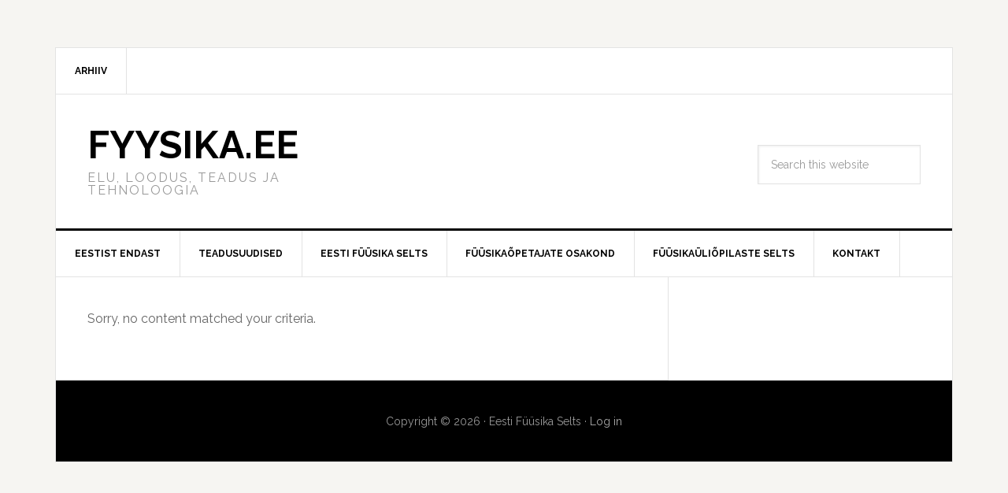

--- FILE ---
content_type: text/html; charset=UTF-8
request_url: https://www.fyysika.ee/?cat=109
body_size: 32287
content:
<!DOCTYPE html>
<html lang="en-US">
<head >
<meta charset="UTF-8" />
		<meta name="robots" content="noindex" />
		<meta name="viewport" content="width=device-width, initial-scale=1" />
<title>Tallinna Tehnikaülikool</title>
<meta name='robots' content='max-image-preview:large' />
	<style>img:is([sizes="auto" i], [sizes^="auto," i]) { contain-intrinsic-size: 3000px 1500px }</style>
	<link rel='dns-prefetch' href='//fonts.googleapis.com' />
<link rel="alternate" type="application/rss+xml" title="FYYSIKA.EE &raquo; Feed" href="https://www.fyysika.ee/?feed=rss2" />
<link rel="alternate" type="application/rss+xml" title="FYYSIKA.EE &raquo; Comments Feed" href="https://www.fyysika.ee/?feed=comments-rss2" />
<link rel="alternate" type="application/rss+xml" title="FYYSIKA.EE &raquo; Tallinna Tehnikaülikool Category Feed" href="https://www.fyysika.ee/?feed=rss2&#038;cat=109" />
<link rel="canonical" href="https://www.fyysika.ee/?cat=109" />
<script type="text/javascript">
/* <![CDATA[ */
window._wpemojiSettings = {"baseUrl":"https:\/\/s.w.org\/images\/core\/emoji\/15.0.3\/72x72\/","ext":".png","svgUrl":"https:\/\/s.w.org\/images\/core\/emoji\/15.0.3\/svg\/","svgExt":".svg","source":{"concatemoji":"https:\/\/www.fyysika.ee\/wp-includes\/js\/wp-emoji-release.min.js?ver=6.7.4"}};
/*! This file is auto-generated */
!function(i,n){var o,s,e;function c(e){try{var t={supportTests:e,timestamp:(new Date).valueOf()};sessionStorage.setItem(o,JSON.stringify(t))}catch(e){}}function p(e,t,n){e.clearRect(0,0,e.canvas.width,e.canvas.height),e.fillText(t,0,0);var t=new Uint32Array(e.getImageData(0,0,e.canvas.width,e.canvas.height).data),r=(e.clearRect(0,0,e.canvas.width,e.canvas.height),e.fillText(n,0,0),new Uint32Array(e.getImageData(0,0,e.canvas.width,e.canvas.height).data));return t.every(function(e,t){return e===r[t]})}function u(e,t,n){switch(t){case"flag":return n(e,"\ud83c\udff3\ufe0f\u200d\u26a7\ufe0f","\ud83c\udff3\ufe0f\u200b\u26a7\ufe0f")?!1:!n(e,"\ud83c\uddfa\ud83c\uddf3","\ud83c\uddfa\u200b\ud83c\uddf3")&&!n(e,"\ud83c\udff4\udb40\udc67\udb40\udc62\udb40\udc65\udb40\udc6e\udb40\udc67\udb40\udc7f","\ud83c\udff4\u200b\udb40\udc67\u200b\udb40\udc62\u200b\udb40\udc65\u200b\udb40\udc6e\u200b\udb40\udc67\u200b\udb40\udc7f");case"emoji":return!n(e,"\ud83d\udc26\u200d\u2b1b","\ud83d\udc26\u200b\u2b1b")}return!1}function f(e,t,n){var r="undefined"!=typeof WorkerGlobalScope&&self instanceof WorkerGlobalScope?new OffscreenCanvas(300,150):i.createElement("canvas"),a=r.getContext("2d",{willReadFrequently:!0}),o=(a.textBaseline="top",a.font="600 32px Arial",{});return e.forEach(function(e){o[e]=t(a,e,n)}),o}function t(e){var t=i.createElement("script");t.src=e,t.defer=!0,i.head.appendChild(t)}"undefined"!=typeof Promise&&(o="wpEmojiSettingsSupports",s=["flag","emoji"],n.supports={everything:!0,everythingExceptFlag:!0},e=new Promise(function(e){i.addEventListener("DOMContentLoaded",e,{once:!0})}),new Promise(function(t){var n=function(){try{var e=JSON.parse(sessionStorage.getItem(o));if("object"==typeof e&&"number"==typeof e.timestamp&&(new Date).valueOf()<e.timestamp+604800&&"object"==typeof e.supportTests)return e.supportTests}catch(e){}return null}();if(!n){if("undefined"!=typeof Worker&&"undefined"!=typeof OffscreenCanvas&&"undefined"!=typeof URL&&URL.createObjectURL&&"undefined"!=typeof Blob)try{var e="postMessage("+f.toString()+"("+[JSON.stringify(s),u.toString(),p.toString()].join(",")+"));",r=new Blob([e],{type:"text/javascript"}),a=new Worker(URL.createObjectURL(r),{name:"wpTestEmojiSupports"});return void(a.onmessage=function(e){c(n=e.data),a.terminate(),t(n)})}catch(e){}c(n=f(s,u,p))}t(n)}).then(function(e){for(var t in e)n.supports[t]=e[t],n.supports.everything=n.supports.everything&&n.supports[t],"flag"!==t&&(n.supports.everythingExceptFlag=n.supports.everythingExceptFlag&&n.supports[t]);n.supports.everythingExceptFlag=n.supports.everythingExceptFlag&&!n.supports.flag,n.DOMReady=!1,n.readyCallback=function(){n.DOMReady=!0}}).then(function(){return e}).then(function(){var e;n.supports.everything||(n.readyCallback(),(e=n.source||{}).concatemoji?t(e.concatemoji):e.wpemoji&&e.twemoji&&(t(e.twemoji),t(e.wpemoji)))}))}((window,document),window._wpemojiSettings);
/* ]]> */
</script>
<link rel='stylesheet' id='news-pro-theme-css' href='https://www.fyysika.ee/wp-content/themes/news-pro/style.css?ver=3.0.2' type='text/css' media='all' />
<style id='wp-emoji-styles-inline-css' type='text/css'>

	img.wp-smiley, img.emoji {
		display: inline !important;
		border: none !important;
		box-shadow: none !important;
		height: 1em !important;
		width: 1em !important;
		margin: 0 0.07em !important;
		vertical-align: -0.1em !important;
		background: none !important;
		padding: 0 !important;
	}
</style>
<link rel='stylesheet' id='wp-block-library-css' href='https://www.fyysika.ee/wp-includes/css/dist/block-library/style.min.css?ver=6.7.4' type='text/css' media='all' />
<style id='classic-theme-styles-inline-css' type='text/css'>
/*! This file is auto-generated */
.wp-block-button__link{color:#fff;background-color:#32373c;border-radius:9999px;box-shadow:none;text-decoration:none;padding:calc(.667em + 2px) calc(1.333em + 2px);font-size:1.125em}.wp-block-file__button{background:#32373c;color:#fff;text-decoration:none}
</style>
<style id='global-styles-inline-css' type='text/css'>
:root{--wp--preset--aspect-ratio--square: 1;--wp--preset--aspect-ratio--4-3: 4/3;--wp--preset--aspect-ratio--3-4: 3/4;--wp--preset--aspect-ratio--3-2: 3/2;--wp--preset--aspect-ratio--2-3: 2/3;--wp--preset--aspect-ratio--16-9: 16/9;--wp--preset--aspect-ratio--9-16: 9/16;--wp--preset--color--black: #000000;--wp--preset--color--cyan-bluish-gray: #abb8c3;--wp--preset--color--white: #ffffff;--wp--preset--color--pale-pink: #f78da7;--wp--preset--color--vivid-red: #cf2e2e;--wp--preset--color--luminous-vivid-orange: #ff6900;--wp--preset--color--luminous-vivid-amber: #fcb900;--wp--preset--color--light-green-cyan: #7bdcb5;--wp--preset--color--vivid-green-cyan: #00d084;--wp--preset--color--pale-cyan-blue: #8ed1fc;--wp--preset--color--vivid-cyan-blue: #0693e3;--wp--preset--color--vivid-purple: #9b51e0;--wp--preset--gradient--vivid-cyan-blue-to-vivid-purple: linear-gradient(135deg,rgba(6,147,227,1) 0%,rgb(155,81,224) 100%);--wp--preset--gradient--light-green-cyan-to-vivid-green-cyan: linear-gradient(135deg,rgb(122,220,180) 0%,rgb(0,208,130) 100%);--wp--preset--gradient--luminous-vivid-amber-to-luminous-vivid-orange: linear-gradient(135deg,rgba(252,185,0,1) 0%,rgba(255,105,0,1) 100%);--wp--preset--gradient--luminous-vivid-orange-to-vivid-red: linear-gradient(135deg,rgba(255,105,0,1) 0%,rgb(207,46,46) 100%);--wp--preset--gradient--very-light-gray-to-cyan-bluish-gray: linear-gradient(135deg,rgb(238,238,238) 0%,rgb(169,184,195) 100%);--wp--preset--gradient--cool-to-warm-spectrum: linear-gradient(135deg,rgb(74,234,220) 0%,rgb(151,120,209) 20%,rgb(207,42,186) 40%,rgb(238,44,130) 60%,rgb(251,105,98) 80%,rgb(254,248,76) 100%);--wp--preset--gradient--blush-light-purple: linear-gradient(135deg,rgb(255,206,236) 0%,rgb(152,150,240) 100%);--wp--preset--gradient--blush-bordeaux: linear-gradient(135deg,rgb(254,205,165) 0%,rgb(254,45,45) 50%,rgb(107,0,62) 100%);--wp--preset--gradient--luminous-dusk: linear-gradient(135deg,rgb(255,203,112) 0%,rgb(199,81,192) 50%,rgb(65,88,208) 100%);--wp--preset--gradient--pale-ocean: linear-gradient(135deg,rgb(255,245,203) 0%,rgb(182,227,212) 50%,rgb(51,167,181) 100%);--wp--preset--gradient--electric-grass: linear-gradient(135deg,rgb(202,248,128) 0%,rgb(113,206,126) 100%);--wp--preset--gradient--midnight: linear-gradient(135deg,rgb(2,3,129) 0%,rgb(40,116,252) 100%);--wp--preset--font-size--small: 13px;--wp--preset--font-size--medium: 20px;--wp--preset--font-size--large: 36px;--wp--preset--font-size--x-large: 42px;--wp--preset--spacing--20: 0.44rem;--wp--preset--spacing--30: 0.67rem;--wp--preset--spacing--40: 1rem;--wp--preset--spacing--50: 1.5rem;--wp--preset--spacing--60: 2.25rem;--wp--preset--spacing--70: 3.38rem;--wp--preset--spacing--80: 5.06rem;--wp--preset--shadow--natural: 6px 6px 9px rgba(0, 0, 0, 0.2);--wp--preset--shadow--deep: 12px 12px 50px rgba(0, 0, 0, 0.4);--wp--preset--shadow--sharp: 6px 6px 0px rgba(0, 0, 0, 0.2);--wp--preset--shadow--outlined: 6px 6px 0px -3px rgba(255, 255, 255, 1), 6px 6px rgba(0, 0, 0, 1);--wp--preset--shadow--crisp: 6px 6px 0px rgba(0, 0, 0, 1);}:where(.is-layout-flex){gap: 0.5em;}:where(.is-layout-grid){gap: 0.5em;}body .is-layout-flex{display: flex;}.is-layout-flex{flex-wrap: wrap;align-items: center;}.is-layout-flex > :is(*, div){margin: 0;}body .is-layout-grid{display: grid;}.is-layout-grid > :is(*, div){margin: 0;}:where(.wp-block-columns.is-layout-flex){gap: 2em;}:where(.wp-block-columns.is-layout-grid){gap: 2em;}:where(.wp-block-post-template.is-layout-flex){gap: 1.25em;}:where(.wp-block-post-template.is-layout-grid){gap: 1.25em;}.has-black-color{color: var(--wp--preset--color--black) !important;}.has-cyan-bluish-gray-color{color: var(--wp--preset--color--cyan-bluish-gray) !important;}.has-white-color{color: var(--wp--preset--color--white) !important;}.has-pale-pink-color{color: var(--wp--preset--color--pale-pink) !important;}.has-vivid-red-color{color: var(--wp--preset--color--vivid-red) !important;}.has-luminous-vivid-orange-color{color: var(--wp--preset--color--luminous-vivid-orange) !important;}.has-luminous-vivid-amber-color{color: var(--wp--preset--color--luminous-vivid-amber) !important;}.has-light-green-cyan-color{color: var(--wp--preset--color--light-green-cyan) !important;}.has-vivid-green-cyan-color{color: var(--wp--preset--color--vivid-green-cyan) !important;}.has-pale-cyan-blue-color{color: var(--wp--preset--color--pale-cyan-blue) !important;}.has-vivid-cyan-blue-color{color: var(--wp--preset--color--vivid-cyan-blue) !important;}.has-vivid-purple-color{color: var(--wp--preset--color--vivid-purple) !important;}.has-black-background-color{background-color: var(--wp--preset--color--black) !important;}.has-cyan-bluish-gray-background-color{background-color: var(--wp--preset--color--cyan-bluish-gray) !important;}.has-white-background-color{background-color: var(--wp--preset--color--white) !important;}.has-pale-pink-background-color{background-color: var(--wp--preset--color--pale-pink) !important;}.has-vivid-red-background-color{background-color: var(--wp--preset--color--vivid-red) !important;}.has-luminous-vivid-orange-background-color{background-color: var(--wp--preset--color--luminous-vivid-orange) !important;}.has-luminous-vivid-amber-background-color{background-color: var(--wp--preset--color--luminous-vivid-amber) !important;}.has-light-green-cyan-background-color{background-color: var(--wp--preset--color--light-green-cyan) !important;}.has-vivid-green-cyan-background-color{background-color: var(--wp--preset--color--vivid-green-cyan) !important;}.has-pale-cyan-blue-background-color{background-color: var(--wp--preset--color--pale-cyan-blue) !important;}.has-vivid-cyan-blue-background-color{background-color: var(--wp--preset--color--vivid-cyan-blue) !important;}.has-vivid-purple-background-color{background-color: var(--wp--preset--color--vivid-purple) !important;}.has-black-border-color{border-color: var(--wp--preset--color--black) !important;}.has-cyan-bluish-gray-border-color{border-color: var(--wp--preset--color--cyan-bluish-gray) !important;}.has-white-border-color{border-color: var(--wp--preset--color--white) !important;}.has-pale-pink-border-color{border-color: var(--wp--preset--color--pale-pink) !important;}.has-vivid-red-border-color{border-color: var(--wp--preset--color--vivid-red) !important;}.has-luminous-vivid-orange-border-color{border-color: var(--wp--preset--color--luminous-vivid-orange) !important;}.has-luminous-vivid-amber-border-color{border-color: var(--wp--preset--color--luminous-vivid-amber) !important;}.has-light-green-cyan-border-color{border-color: var(--wp--preset--color--light-green-cyan) !important;}.has-vivid-green-cyan-border-color{border-color: var(--wp--preset--color--vivid-green-cyan) !important;}.has-pale-cyan-blue-border-color{border-color: var(--wp--preset--color--pale-cyan-blue) !important;}.has-vivid-cyan-blue-border-color{border-color: var(--wp--preset--color--vivid-cyan-blue) !important;}.has-vivid-purple-border-color{border-color: var(--wp--preset--color--vivid-purple) !important;}.has-vivid-cyan-blue-to-vivid-purple-gradient-background{background: var(--wp--preset--gradient--vivid-cyan-blue-to-vivid-purple) !important;}.has-light-green-cyan-to-vivid-green-cyan-gradient-background{background: var(--wp--preset--gradient--light-green-cyan-to-vivid-green-cyan) !important;}.has-luminous-vivid-amber-to-luminous-vivid-orange-gradient-background{background: var(--wp--preset--gradient--luminous-vivid-amber-to-luminous-vivid-orange) !important;}.has-luminous-vivid-orange-to-vivid-red-gradient-background{background: var(--wp--preset--gradient--luminous-vivid-orange-to-vivid-red) !important;}.has-very-light-gray-to-cyan-bluish-gray-gradient-background{background: var(--wp--preset--gradient--very-light-gray-to-cyan-bluish-gray) !important;}.has-cool-to-warm-spectrum-gradient-background{background: var(--wp--preset--gradient--cool-to-warm-spectrum) !important;}.has-blush-light-purple-gradient-background{background: var(--wp--preset--gradient--blush-light-purple) !important;}.has-blush-bordeaux-gradient-background{background: var(--wp--preset--gradient--blush-bordeaux) !important;}.has-luminous-dusk-gradient-background{background: var(--wp--preset--gradient--luminous-dusk) !important;}.has-pale-ocean-gradient-background{background: var(--wp--preset--gradient--pale-ocean) !important;}.has-electric-grass-gradient-background{background: var(--wp--preset--gradient--electric-grass) !important;}.has-midnight-gradient-background{background: var(--wp--preset--gradient--midnight) !important;}.has-small-font-size{font-size: var(--wp--preset--font-size--small) !important;}.has-medium-font-size{font-size: var(--wp--preset--font-size--medium) !important;}.has-large-font-size{font-size: var(--wp--preset--font-size--large) !important;}.has-x-large-font-size{font-size: var(--wp--preset--font-size--x-large) !important;}
:where(.wp-block-post-template.is-layout-flex){gap: 1.25em;}:where(.wp-block-post-template.is-layout-grid){gap: 1.25em;}
:where(.wp-block-columns.is-layout-flex){gap: 2em;}:where(.wp-block-columns.is-layout-grid){gap: 2em;}
:root :where(.wp-block-pullquote){font-size: 1.5em;line-height: 1.6;}
</style>
<link rel='stylesheet' id='dashicons-css' href='https://www.fyysika.ee/wp-includes/css/dashicons.min.css?ver=6.7.4' type='text/css' media='all' />
<link rel='stylesheet' id='google-fonts-css' href='//fonts.googleapis.com/css?family=Raleway%3A400%2C700%7CPathway+Gothic+One&#038;ver=3.0.2' type='text/css' media='all' />
<script type="text/javascript" src="https://www.fyysika.ee/wp-includes/js/jquery/jquery.min.js?ver=3.7.1" id="jquery-core-js"></script>
<script type="text/javascript" src="https://www.fyysika.ee/wp-includes/js/jquery/jquery-migrate.min.js?ver=3.4.1" id="jquery-migrate-js"></script>
<script type="text/javascript" src="https://www.fyysika.ee/wp-content/themes/news-pro/js/responsive-menu.js?ver=1.0.0" id="news-responsive-menu-js"></script>
<link rel="https://api.w.org/" href="https://www.fyysika.ee/index.php?rest_route=/" /><link rel="alternate" title="JSON" type="application/json" href="https://www.fyysika.ee/index.php?rest_route=/wp/v2/categories/109" /><link rel="EditURI" type="application/rsd+xml" title="RSD" href="https://www.fyysika.ee/xmlrpc.php?rsd" />
<link rel="icon" href="https://www.fyysika.ee/wp-content/themes/news-pro/images/favicon.ico" />
</head>
<body class="archive category category-tallinna-tehnikaulikool category-109 content-sidebar genesis-breadcrumbs-hidden genesis-footer-widgets-hidden archive-no-results news-pro-blue" itemscope itemtype="https://schema.org/WebPage"><div class="site-container"><nav class="nav-secondary" aria-label="Secondary" itemscope itemtype="https://schema.org/SiteNavigationElement"><div class="wrap"><ul id="menu-efs" class="menu genesis-nav-menu menu-secondary"><li id="menu-item-122829" class="menu-item menu-item-type-post_type menu-item-object-page menu-item-has-children menu-item-122829"><a href="https://www.fyysika.ee/?page_id=122827" itemprop="url"><span itemprop="name">Arhiiv</span></a>
<ul class="sub-menu">
	<li id="menu-item-312324" class="menu-item menu-item-type-post_type menu-item-object-page menu-item-has-children menu-item-312324"><a href="https://www.fyysika.ee/?page_id=52041" itemprop="url"><span itemprop="name">Eesti füüsikapäevad ja füüsikaõpetajate päevad</span></a>
	<ul class="sub-menu">
		<li id="menu-item-380871" class="menu-item menu-item-type-post_type menu-item-object-page menu-item-380871"><a href="https://www.fyysika.ee/?page_id=380869" itemprop="url"><span itemprop="name">2017.a. füüsikapäevad</span></a></li>
		<li id="menu-item-189397" class="menu-item menu-item-type-post_type menu-item-object-page menu-item-189397"><a href="https://www.fyysika.ee/?page_id=189305" itemprop="url"><span itemprop="name">2016.a. füüsikapäevad</span></a></li>
		<li id="menu-item-122830" class="menu-item menu-item-type-post_type menu-item-object-page menu-item-122830"><a href="https://www.fyysika.ee/?page_id=122708" itemprop="url"><span itemprop="name">2015. a. füüsikapäevad</span></a></li>
		<li id="menu-item-325022" class="menu-item menu-item-type-post_type menu-item-object-page menu-item-325022"><a href="https://www.fyysika.ee/?page_id=325017" itemprop="url"><span itemprop="name">2003.a. füüsikaõpetajate päev</span></a></li>
	</ul>
</li>
	<li id="menu-item-122834" class="menu-item menu-item-type-post_type menu-item-object-page menu-item-has-children menu-item-122834"><a href="https://www.fyysika.ee/?page_id=122695" itemprop="url"><span itemprop="name">EFS Täppisteaduste Suve- ja Sügiskoolid</span></a>
	<ul class="sub-menu">
		<li id="menu-item-556344" class="menu-item menu-item-type-post_type menu-item-object-page menu-item-556344"><a href="https://www.fyysika.ee/?page_id=556342" itemprop="url"><span itemprop="name">2017.a. sügiskool</span></a></li>
		<li id="menu-item-312270" class="menu-item menu-item-type-post_type menu-item-object-page menu-item-312270"><a href="https://www.fyysika.ee/?page_id=312268" itemprop="url"><span itemprop="name">2016.a. sügiskool</span></a></li>
		<li id="menu-item-312277" class="menu-item menu-item-type-post_type menu-item-object-page menu-item-312277"><a href="https://www.fyysika.ee/?page_id=312272" itemprop="url"><span itemprop="name">2015.a. sügiskool</span></a></li>
		<li id="menu-item-122858" class="menu-item menu-item-type-post_type menu-item-object-page menu-item-122858"><a href="https://www.fyysika.ee/?page_id=122791" itemprop="url"><span itemprop="name">2014.a. sügiskool</span></a></li>
		<li id="menu-item-122850" class="menu-item menu-item-type-post_type menu-item-object-page menu-item-122850"><a href="https://www.fyysika.ee/?page_id=122702" itemprop="url"><span itemprop="name">2013.a. suvekool</span></a></li>
		<li id="menu-item-122864" class="menu-item menu-item-type-post_type menu-item-object-page menu-item-122864"><a href="https://www.fyysika.ee/?page_id=122744" itemprop="url"><span itemprop="name">2013.a. sügiskool</span></a></li>
		<li id="menu-item-122855" class="menu-item menu-item-type-post_type menu-item-object-page menu-item-122855"><a href="https://www.fyysika.ee/?page_id=122734" itemprop="url"><span itemprop="name">2012.a. suvekool</span></a></li>
		<li id="menu-item-122865" class="menu-item menu-item-type-post_type menu-item-object-page menu-item-122865"><a href="https://www.fyysika.ee/?page_id=122750" itemprop="url"><span itemprop="name">2012.a. sügiskool</span></a></li>
		<li id="menu-item-122857" class="menu-item menu-item-type-post_type menu-item-object-page menu-item-122857"><a href="https://www.fyysika.ee/?page_id=122748" itemprop="url"><span itemprop="name">2011. a. suvekool</span></a></li>
		<li id="menu-item-122852" class="menu-item menu-item-type-post_type menu-item-object-page menu-item-122852"><a href="https://www.fyysika.ee/?page_id=122731" itemprop="url"><span itemprop="name">2010. a. suvekool</span></a></li>
		<li id="menu-item-122862" class="menu-item menu-item-type-post_type menu-item-object-page menu-item-122862"><a href="https://www.fyysika.ee/?page_id=122737" itemprop="url"><span itemprop="name">2010.a. sügiskool</span></a></li>
		<li id="menu-item-122863" class="menu-item menu-item-type-post_type menu-item-object-page menu-item-122863"><a href="https://www.fyysika.ee/?page_id=122741" itemprop="url"><span itemprop="name">2009.a. sügiskool</span></a></li>
		<li id="menu-item-122851" class="menu-item menu-item-type-post_type menu-item-object-page menu-item-122851"><a href="https://www.fyysika.ee/?page_id=122716" itemprop="url"><span itemprop="name">2008.a. suvekool</span></a></li>
		<li id="menu-item-122859" class="menu-item menu-item-type-post_type menu-item-object-page menu-item-122859"><a href="https://www.fyysika.ee/?page_id=122715" itemprop="url"><span itemprop="name">2008.a. sügiskool</span></a></li>
		<li id="menu-item-321503" class="menu-item menu-item-type-post_type menu-item-object-page menu-item-321503"><a href="https://www.fyysika.ee/?page_id=122751" itemprop="url"><span itemprop="name">2007. a. suvekool</span></a></li>
		<li id="menu-item-122861" class="menu-item menu-item-type-post_type menu-item-object-page menu-item-122861"><a href="https://www.fyysika.ee/?page_id=122730" itemprop="url"><span itemprop="name">2007.a. sügiskool</span></a></li>
		<li id="menu-item-122856" class="menu-item menu-item-type-post_type menu-item-object-page menu-item-122856"><a href="https://www.fyysika.ee/?page_id=122739" itemprop="url"><span itemprop="name">2006.a. suvekool</span></a></li>
		<li id="menu-item-122854" class="menu-item menu-item-type-post_type menu-item-object-page menu-item-122854"><a href="https://www.fyysika.ee/?page_id=122733" itemprop="url"><span itemprop="name">2005.a. suvekool</span></a></li>
		<li id="menu-item-320303" class="menu-item menu-item-type-post_type menu-item-object-page menu-item-320303"><a href="https://www.fyysika.ee/?page_id=122728" itemprop="url"><span itemprop="name">2005.a. sügiskool</span></a></li>
		<li id="menu-item-122853" class="menu-item menu-item-type-post_type menu-item-object-page menu-item-122853"><a href="https://www.fyysika.ee/?page_id=122732" itemprop="url"><span itemprop="name">2004.a. suvekool</span></a></li>
		<li id="menu-item-122860" class="menu-item menu-item-type-post_type menu-item-object-page menu-item-122860"><a href="https://www.fyysika.ee/?page_id=122725" itemprop="url"><span itemprop="name">2004.a. sügiskool</span></a></li>
	</ul>
</li>
	<li id="menu-item-122877" class="menu-item menu-item-type-post_type menu-item-object-page menu-item-has-children menu-item-122877"><a href="https://www.fyysika.ee/?page_id=122875" itemprop="url"><span itemprop="name">Füüsika õpetajate sügisseminarid Voorel</span></a>
	<ul class="sub-menu">
		<li id="menu-item-476716" class="menu-item menu-item-type-post_type menu-item-object-page menu-item-476716"><a href="https://www.fyysika.ee/?page_id=476713" itemprop="url"><span itemprop="name">Voore 2017</span></a></li>
		<li id="menu-item-312276" class="menu-item menu-item-type-post_type menu-item-object-page menu-item-312276"><a href="https://www.fyysika.ee/?page_id=312274" itemprop="url"><span itemprop="name">Voore 2015</span></a></li>
		<li id="menu-item-690894" class="menu-item menu-item-type-post_type menu-item-object-page menu-item-690894"><a href="https://www.fyysika.ee/?page_id=690892" itemprop="url"><span itemprop="name">Voore 2011</span></a></li>
		<li id="menu-item-323391" class="menu-item menu-item-type-post_type menu-item-object-page menu-item-323391"><a href="https://www.fyysika.ee/?page_id=323388" itemprop="url"><span itemprop="name">Voore 2009</span></a></li>
	</ul>
</li>
	<li id="menu-item-122832" class="menu-item menu-item-type-post_type menu-item-object-page menu-item-122832"><a href="https://www.fyysika.ee/?page_id=122711" itemprop="url"><span itemprop="name">EFS aastaraamatud</span></a></li>
	<li id="menu-item-122840" class="menu-item menu-item-type-custom menu-item-object-custom menu-item-122840"><a href="http://www.teaduslaager.ee" itemprop="url"><span itemprop="name">Teaduslaagrid</span></a></li>
	<li id="menu-item-122831" class="menu-item menu-item-type-post_type menu-item-object-page menu-item-122831"><a href="https://www.fyysika.ee/?page_id=122689" itemprop="url"><span itemprop="name">Akadeemiline füüsikaolümpiaad</span></a></li>
	<li id="menu-item-122833" class="menu-item menu-item-type-post_type menu-item-object-page menu-item-122833"><a href="https://www.fyysika.ee/?page_id=122718" itemprop="url"><span itemprop="name">Tähe perepäevad TÄPE</span></a></li>
</ul>
</li>
</ul></div></nav><header class="site-header" itemscope itemtype="https://schema.org/WPHeader"><div class="wrap"><div class="title-area"><p class="site-title" itemprop="headline"><a href="https://www.fyysika.ee/">FYYSIKA.EE</a></p><p class="site-description" itemprop="description">Elu, loodus, teadus ja tehnoloogia</p></div><div class="widget-area header-widget-area"><section id="search-6" class="widget widget_search"><div class="widget-wrap"><form class="search-form" method="get" action="https://www.fyysika.ee/" role="search" itemprop="potentialAction" itemscope itemtype="https://schema.org/SearchAction"><input class="search-form-input" type="search" name="s" id="searchform-1" placeholder="Search this website" itemprop="query-input"><input class="search-form-submit" type="submit" value="Search"><meta content="https://www.fyysika.ee/?s={s}" itemprop="target"></form></div></section>
</div></div></header><nav class="nav-primary" aria-label="Main" itemscope itemtype="https://schema.org/SiteNavigationElement"><div class="wrap"><ul id="menu-main" class="menu genesis-nav-menu menu-primary"><li id="menu-item-39505" class="menu-item menu-item-type-taxonomy menu-item-object-category menu-item-has-children menu-item-39505"><a href="https://www.fyysika.ee/?cat=37" itemprop="url"><span itemprop="name">Eestist endast</span></a>
<ul class="sub-menu">
	<li id="menu-item-39516" class="menu-item menu-item-type-taxonomy menu-item-object-category menu-item-39516"><a href="https://www.fyysika.ee/?cat=32" itemprop="url"><span itemprop="name">Arvamus</span></a></li>
	<li id="menu-item-39519" class="menu-item menu-item-type-taxonomy menu-item-object-category menu-item-39519"><a href="https://www.fyysika.ee/?cat=13" itemprop="url"><span itemprop="name">Teated</span></a></li>
	<li id="menu-item-39517" class="menu-item menu-item-type-taxonomy menu-item-object-category menu-item-39517"><a href="https://www.fyysika.ee/?cat=26" itemprop="url"><span itemprop="name">Persoon</span></a></li>
	<li id="menu-item-74040" class="menu-item menu-item-type-custom menu-item-object-custom menu-item-74040"><a href="http://efo.fyysika.ee" itemprop="url"><span itemprop="name">Eesti füüsikaolümpiaadid</span></a></li>
</ul>
</li>
<li id="menu-item-39502" class="menu-item menu-item-type-taxonomy menu-item-object-category current-category-ancestor current-menu-ancestor menu-item-has-children menu-item-39502"><a href="https://www.fyysika.ee/?cat=16" itemprop="url"><span itemprop="name">Teadusuudised</span></a>
<ul class="sub-menu">
	<li id="menu-item-39507" class="menu-item menu-item-type-taxonomy menu-item-object-category current-category-ancestor current-menu-ancestor current-menu-parent current-category-parent menu-item-has-children menu-item-39507"><a href="https://www.fyysika.ee/?cat=19" itemprop="url"><span itemprop="name">Eesti teadusuudised</span></a>
	<ul class="sub-menu">
		<li id="menu-item-39510" class="menu-item menu-item-type-taxonomy menu-item-object-category menu-item-39510"><a href="https://www.fyysika.ee/?cat=107" itemprop="url"><span itemprop="name">Tartu Ülikool</span></a></li>
		<li id="menu-item-39508" class="menu-item menu-item-type-taxonomy menu-item-object-category menu-item-39508"><a href="https://www.fyysika.ee/?cat=106" itemprop="url"><span itemprop="name">KBFI</span></a></li>
		<li id="menu-item-39509" class="menu-item menu-item-type-taxonomy menu-item-object-category current-menu-item menu-item-39509"><a href="https://www.fyysika.ee/?cat=109" aria-current="page" itemprop="url"><span itemprop="name">Tallinna Tehnikaülikool</span></a></li>
		<li id="menu-item-39511" class="menu-item menu-item-type-taxonomy menu-item-object-category menu-item-39511"><a href="https://www.fyysika.ee/?cat=108" itemprop="url"><span itemprop="name">Tõravere Observatoorium</span></a></li>
	</ul>
</li>
	<li id="menu-item-39512" class="menu-item menu-item-type-taxonomy menu-item-object-category menu-item-39512"><a href="https://www.fyysika.ee/?cat=83" itemprop="url"><span itemprop="name">FYYSIKA.EE hoiab silma peal &#8211; Teemad</span></a></li>
	<li id="menu-item-39513" class="menu-item menu-item-type-taxonomy menu-item-object-category menu-item-39513"><a href="https://www.fyysika.ee/?cat=155" itemprop="url"><span itemprop="name">Referaadinurgake</span></a></li>
	<li id="menu-item-52569" class="menu-item menu-item-type-taxonomy menu-item-object-category menu-item-52569"><a href="https://www.fyysika.ee/?cat=40" itemprop="url"><span itemprop="name">Päevapilt</span></a></li>
</ul>
</li>
<li id="menu-item-719522" class="menu-item menu-item-type-post_type menu-item-object-page menu-item-has-children menu-item-719522"><a href="https://www.fyysika.ee/?page_id=122827" itemprop="url"><span itemprop="name">Eesti Füüsika Selts</span></a>
<ul class="sub-menu">
	<li id="menu-item-719524" class="menu-item menu-item-type-custom menu-item-object-custom menu-item-719524"><a href="https://teadusbuss.ee/" itemprop="url"><span itemprop="name">Teadusbuss</span></a></li>
	<li id="menu-item-719526" class="menu-item menu-item-type-custom menu-item-object-custom menu-item-719526"><a href="https://teaduskool.ut.ee/et/fuusika-keemia-ja-bioloogia-opikojad" itemprop="url"><span itemprop="name">Füüsika, keemia ja bioloogia õpikojad</span></a></li>
	<li id="menu-item-39528" class="menu-item menu-item-type-custom menu-item-object-custom menu-item-39528"><a href="http://õpik.füüsika.ee" itemprop="url"><span itemprop="name">Füüsika e-õpikud</span></a></li>
	<li id="menu-item-719534" class="menu-item menu-item-type-post_type menu-item-object-page menu-item-719534"><a href="https://www.fyysika.ee/?page_id=719530" itemprop="url"><span itemprop="name">Eesti Füüsika Seltsi põhikiri</span></a></li>
</ul>
</li>
<li id="menu-item-719537" class="menu-item menu-item-type-post_type menu-item-object-page menu-item-has-children menu-item-719537"><a href="https://www.fyysika.ee/?page_id=719535" itemprop="url"><span itemprop="name">Füüsikaõpetajate osakond</span></a>
<ul class="sub-menu">
	<li id="menu-item-39527" class="menu-item menu-item-type-custom menu-item-object-custom menu-item-39527"><a href="http://www.fyysika.ee/vorgustik" itemprop="url"><span itemprop="name">Füüsikaõpetajate võrgustik</span></a></li>
</ul>
</li>
<li id="menu-item-719523" class="menu-item menu-item-type-custom menu-item-object-custom menu-item-719523"><a href="https://www.fys.fyysika.ee/" itemprop="url"><span itemprop="name">Füüsikaüliõpilaste Selts</span></a></li>
<li id="menu-item-122841" class="menu-item menu-item-type-post_type menu-item-object-page menu-item-122841"><a href="https://www.fyysika.ee/?page_id=122677" itemprop="url"><span itemprop="name">Kontakt</span></a></li>
</ul></div></nav><div class="site-inner"><div class="content-sidebar-wrap"><main class="content"><div class="entry"><p>Sorry, no content matched your criteria.</p></div></main><aside class="sidebar sidebar-primary widget-area" role="complementary" aria-label="Primary Sidebar" itemscope itemtype="https://schema.org/WPSideBar"></aside></div></div><footer class="site-footer" itemscope itemtype="https://schema.org/WPFooter"><div class="wrap"><p>Copyright &#x000A9;&nbsp;2026 
 · Eesti Füüsika Selts · <a href="https://www.fyysika.ee/wp-login.php">Log in</a></p></div></footer></div></body></html>
